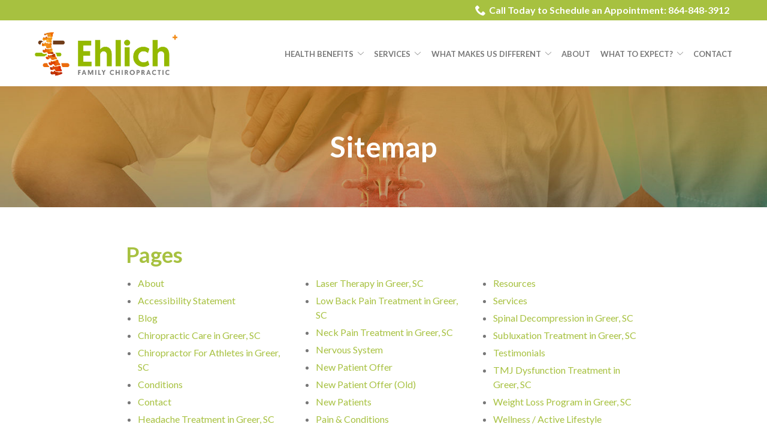

--- FILE ---
content_type: text/javascript
request_url: https://firebasestorage.googleapis.com/v0/b/deardoc-embed-codes.appspot.com/o/Ehlich%20Family%20Chiropractic%2FEhlich%20Family%20Chiropractic%20-%20Chris%20Ehlich%2Fcode.js?alt=media&token=7d68ac32-638f-4eec-a14e-860f7dd42d12
body_size: 1182
content:
window.addEventListener('load', function() {var s = parent.document.createElement('script');var s2 = parent.document.createElement('script');var s3 = parent.document.createElement('script');s.type = 'text/javascript';s2.type = 'text/javascript';s3.type = 'text/javascript';s2.src = 'https://static.ai.getdeardoc.com/website/js/widget2.js';s2.setAttribute('crossorigin', 'anonymous');s2.setAttribute('data-no-minify', 1);s2.setAttribute('data-cfasync','false');s2.defer = '0';var code = 'if (!Array.isArray(window.qbOptions)) {window.qbOptions = []}window.qbOptions.push({"baseUrl":"https://ai.getdeardoc.com","use":"9W6vdbO0nOmyBJ3p/oBJGPbaQvBbNKWQM"});';var code2 = '';var code3 = "var _kmq = _kmq || [];var _kmk = _kmk || '2c6e40d6996439668d875cbf0b9d38d839d124da';function _kms(u){setTimeout(function(){var d = document, f = d.getElementsByTagName('script')[0],s = d.createElement('script');s.type = 'text/javascript'; s.async = true; s.src = u;f.parentNode.insertBefore(s, f);}, 1);}_kms('//i.kissmetrics.io/i.js');_kms('//scripts.kissmetrics.io/' + _kmk + '.2.js');";try {s.appendChild(parent.document.createTextNode(code));parent.document.head.appendChild(s);s2.appendChild(parent.document.createTextNode(code2));parent.document.head.appendChild(s2);s3.appendChild(parent.document.createTextNode(code3));parent.document.head.appendChild(s3);} catch (e) {s.text = code;parent.document.head.appendChild(s);s2.text = code2;parent.document.head.appendChild(s2);s3.text = code3;parent.document.head.appendChild(s3);}});